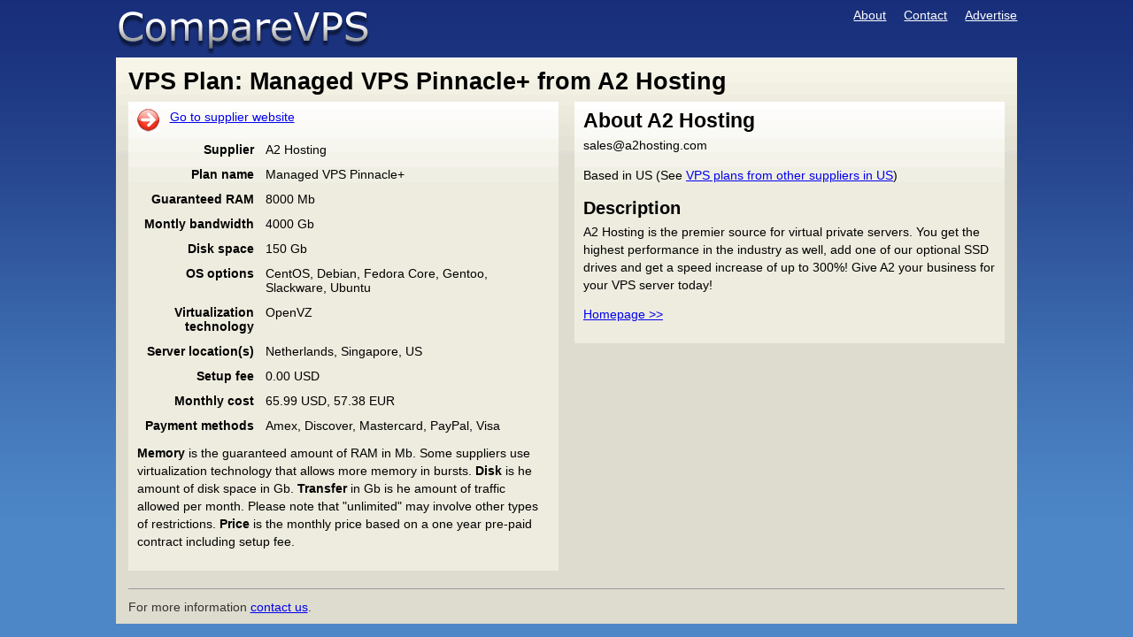

--- FILE ---
content_type: text/html; charset=utf-8
request_url: https://www.comparevps.com/vps-plan/293/a2-hosting/managed-vps-pinnacle/
body_size: 1797
content:
<!DOCTYPE html PUBLIC "-//W3C//DTD XHTML 1.0 Strict//EN" "https://www.w3.org/TR/xhtml1/DTD/xhtml1-strict.dtd">
<html xmlns="https://www.w3.org/1999/xhtml" xml:lang="en" lang="en">
	<head>
		<title>VPS Plan: Managed VPS Pinnacle+ from A2 Hosting - comparevps.com</title>
		<meta http-equiv="Content-type" content="text/html; charset=utf-8" />
		<link rel="schema.DC" href="https://purl.org/dc/elements/1.1/" />
		<meta name="DC.title" content="VPS Plan: Managed VPS Pinnacle+ from A2 Hosting" />
		<meta name="DC.creator" content="CompareVPS.com" />
		<meta name="verifyownership" content="c3086ca4b63a2d52c1f6d3970fe1df23" />
		<meta name="DC.subject" content="VPS, hosting, server plans, web hosting, web application, guides, server configuration" />
		
		
		<meta name="rendered" content="Wed Jan 21 1:05:55" />
		<link rel="stylesheet" type="text/css" href="/static/css/reset-fonts-grids.css" /> 
		<link rel="stylesheet" type="text/css" href="/static/css/screen.css" />
	</head>

	<body>
		<div id="doc4" class="yui-t7">
			<div id="hd">
				<div id="topnav">
					<span class="skip"><a href="#navigation">Skip to the navigation</a>.</span>
					<span class="skip"><a href="#content">Skip to the content</a>.</span>
					<ul>
						<li><a href="/about/">About</a></li>
						<li><a href="/about/#contact">Contact</a></li>
						<li><a href="/about/#advertise">Advertise</a></li>
					</ul>
				</div>
				<a href="/"><img src="/static/img/logo2.gif" alt="To start page." /></a>
			</div>
			<div id="bd">
				<div class="yui-g">
					<h1>VPS Plan: Managed VPS Pinnacle+ from A2 Hosting</h1>
					
				</div>
				<div class="yui-g">
					<div class="yui-u first">
						<div class="content">
	<p><span class="planlink"><a href="https://www.a2hosting.com/vps-hosting?aid=06eae363">Go to supplier website</a></span></p>

	<table class="plandetail">
		<tr>
			<th scope="row">Supplier</th>
			<td>A2 Hosting</td>
		</tr>
		<tr>
			<th scope="row">Plan name</th>
			<td>Managed VPS Pinnacle+</td>
		</tr>

		<tr>
			<th scope="row">Guaranteed RAM</th>
			<td>8000 Mb</td>
		</tr>
		<tr>
			<th scope="row">Montly bandwidth</th>
			<td>4000 Gb</td>
		</tr>
		<tr>
			<th scope="row">Disk space</th>
			<td>150 Gb</td>
		</tr>
		<tr>
			<th scope="row">OS options</th>
			<td>CentOS, Debian, Fedora Core, Gentoo, Slackware, Ubuntu</td>
		</tr>
		<tr>
			<th scope="row">Virtualization technology</th>
			<td>OpenVZ</td>
		</tr>
		<tr>
			<th scope="row">Server location(s)</th>
			<td>Netherlands, Singapore, US</td>
		</tr>
		<tr>
			<th scope="row">Setup fee</th>
			<td>0.00 USD</td>
		</tr>
		<tr>
			<th scope="row">Monthly cost</th>
			<td>65.99 USD, 57.38 EUR</td>
		</tr>
		<tr>
			<th scope="row">Payment methods</th>
			<td>Amex, Discover, Mastercard, PayPal, Visa</td>
		</tr>
	</table>

<p class="legend"><strong>Memory</strong> is the guaranteed amount of RAM in Mb. Some suppliers use virtualization technology that allows more memory in bursts. <strong>Disk</strong> is he amount of disk space in Gb. <strong>Transfer</strong> in Gb is he amount of traffic allowed per month. Please note that "unlimited" may involve other types of restrictions. <strong>Price</strong> is the monthly price based on a one year pre-paid contract including setup fee.</p>

</div>
					</div>
					<div class="yui-u">
						<div class="sidebar">
<h2>About A2 Hosting</h2>
<p><span class="email">sales@a2hosting.com</span></p>
<p>Based in US (See <a href="/?location=1&amp;mem_min=&amp;disk_min=">VPS plans from other suppliers in US</a>)</p>
<h3>Description</h3>
<p>A2 Hosting is the premier source for virtual private servers. You get the highest performance in the industry as well, add one of our optional SSD drives and get a speed increase of up to 300%! Give A2 your business for your VPS server today!</p>
<p><a href="http://www.a2hosting.com/?aid=06eae363">Homepage >></a></p>
</div>
					</div>
				</div>
				<div class="yui-g">
					
				</div>
			</div>
			<div id="ft">
				<div>For more information <a href="/about">contact us</a>.</div>
			</div>
		</div>
		<script>
  (function(i,s,o,g,r,a,m){i['GoogleAnalyticsObject']=r;i[r]=i[r]||function(){
  (i[r].q=i[r].q||[]).push(arguments)},i[r].l=1*new Date();a=s.createElement(o),
  m=s.getElementsByTagName(o)[0];a.async=1;a.src=g;m.parentNode.insertBefore(a,m)
  })(window,document,'script','//www.google-analytics.com/analytics.js','ga');

  ga('create', 'UA-63886205-1', 'auto');
  ga('send', 'pageview');

</script>
	</body>
</html>


--- FILE ---
content_type: text/css; charset=utf-8
request_url: https://www.comparevps.com/static/css/screen.css
body_size: 1072
content:
@charset "UTF-8";

html {
	background: #4d87c7 url("/static/img/bg_blue.gif") repeat-x top left fixed; padding: 10px 0;
}

body {
	font-family: 'Trebuchet MS', Verdana, Helvetica, Arial, sans-serif;
	font-size: 85.00%; 
}

.teasers {
	margin: 0 0 1em 0;
}

.teaser div {
	padding: 5px 10px 5px 10px;
	background-color: #eeecdf;
	background-image: url(/static/img/bg_teaser.gif);
	background-position: top left;
	background-repeat: repeat-x;
}
#topnav {
	float:right;
}
#topnav ul li {
	position:inline;
	float:left;
	margin: 0 0 0 20px;
}
#topnav a {
	color: #fff;
}	
.skip {
	position:absolute;
	top: -999px;
	left: -999px;
}

#bd, #ft {
	background-color: #dedccf;
	padding: 10px 14px;
}
#bd {
	background-image: url(/static/img/bg_page.gif);
	background-position: top left;
	background-repeat: repeat-x;
}
#ft div {
	border-top: solid 1px #999;
	padding: 1em 0 0 0;
	color: #333;
}
.content {
	padding: 8px 10px 8px 10px;
	background-color: #eeecdf;
	background-image: url(/static/img/bg_teaser.gif);
	background-position: top left;
	background-repeat: repeat-x;
}

.sidebar {
	padding: 8px 10px 8px 10px;
	background-color: #eeecdf;
	background-image: url(/static/img/bg_teaser.gif);
	background-position: top left;
	background-repeat: repeat-x;
}


h1,h2,h3,h4,h5,h6 { font-weight:bold; margin: 0 0 0.25em 0; }
h1 { font-size: 200% }                        /* 24px */
h2 { font-size: 166.67% }                     /* 20px */
h3 { font-size: 150% }                        /* 18px */
h4 { font-size: 133.33% }                     /* 16px */
h5 { font-size: 116.67% }                     /* 14px */
h6 { font-size: 116.67%; font-style:italic; } /* 14px */

p { line-height: 1.5em; margin: 0 0 1em 0; }

table { width: auto; border-collapse:collapse; margin-bottom: 0.5em; }
table.full { width: 100%; }
table.fixed { table-layout:fixed; }

table caption { display:none; }
th,td { padding: 0.5em; vertical-align:top; }
thead th { background: #666;  }
tbody th { background: #666; color:#fff;  }
tbody th.sub { background: #ddd; }

td.oschoice {
	padding:0.2em 0 0.1em 0;
}
.page h2 {
	margin: 1em 0 0.5em 0;
}

.page ol, .page ul {
	margin: 1em 0 1em 25px;
}
.page li {
	margin: 0 0 0.5em 10px;
	list-style-type: disc;
}
.page ol li {
	list-style-type: decimal;
}

.amount { text-align:right; }

.vpslist tr.row1 {
	background-color: #fff;
}
table.vpslist {
	margin: 1em 0 0.5em 0;
	border-bottom: solid 1px #999;
	clear:both;
}
p.clearfilter {
	line-height:1em;
	padding: 1em 0 0 0;
}
p.clearfilter a {
	text-decoration:none;
}
p.clearfilter a:hover {
	text-decoration:underline;
}
.teasers h2 a {
	text-decoration:none;
	color: #000;
	font-size: 80%;
	background-image: url(/static/img/bullet_arrow.gif);
	background-position: top left;
	background-repeat: no-repeat;
	padding: 2px 0 10px 37px;
}

.teasers h2 a:hover {
	text-decoration:underline;
}

.planlink a:hover {
	text-decoration: underline;
}

.planlink a {
	background-image: url(/static/img/bullet_arrow.gif);
	background-position: top left;
	background-repeat: no-repeat;
	padding: 2px 0 10px 37px;
} 
.plandetail tbody th {
	background-color: transparent;
	color: #000;
	text-align:right;
	font-weight:bold;
	width: 30%;
}


strong {
	font-weight:bold;
}

input#mem_min, input#mem_max, input#disk_min {
	width: 4em;
}

#filter a.clear {
	display:block;
}

div.formarea {
	width: 25%;
	float:left;
}
input.applyfilter {
	margin: 1em 0 0 0;
}
.formarea label {
	display:block;
}
.formarea p {
	margin:0;
}
.ads {
	margin: 2em 0 0 0;
}

ul.guide_list {
	margin: 0 0 1em 0;
	list-style-type: disc;
}
ul.guide_list li {
	margin: 0 0 0.3em 20px;
}


--- FILE ---
content_type: text/plain
request_url: https://www.google-analytics.com/j/collect?v=1&_v=j102&a=530460355&t=pageview&_s=1&dl=https%3A%2F%2Fwww.comparevps.com%2Fvps-plan%2F293%2Fa2-hosting%2Fmanaged-vps-pinnacle%2F&ul=en-us%40posix&dt=VPS%20Plan%3A%20Managed%20VPS%20Pinnacle%2B%20from%20A2%20Hosting%20-%20comparevps.com&sr=1280x720&vp=1280x720&_u=IEBAAEABAAAAACAAI~&jid=713228235&gjid=2073717916&cid=649424450.1768979156&tid=UA-63886205-1&_gid=1488728653.1768979156&_r=1&_slc=1&z=2083242894
body_size: -451
content:
2,cG-96KJFXX9QC